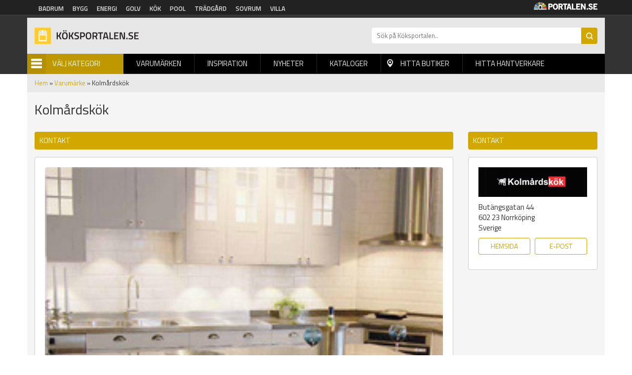

--- FILE ---
content_type: text/html; charset=utf-8
request_url: https://koksportalen.se/varumarke/kolmardskok
body_size: 6027
content:
<!DOCTYPE html PUBLIC "-//W3C//DTD XHTML+RDFa 1.0//EN"
  "http://www.w3.org/MarkUp/DTD/xhtml-rdfa-1.dtd">
<html xmlns="http://www.w3.org/1999/xhtml" xml:lang="sv" version="XHTML+RDFa 1.0" dir="ltr"
  xmlns:og="http://ogp.me/ns#"
  xmlns:article="http://ogp.me/ns/article#"
  xmlns:book="http://ogp.me/ns/book#"
  xmlns:profile="http://ogp.me/ns/profile#"
  xmlns:video="http://ogp.me/ns/video#"
  xmlns:product="http://ogp.me/ns/product#"
  xmlns:content="http://purl.org/rss/1.0/modules/content/"
  xmlns:dc="http://purl.org/dc/terms/"
  xmlns:foaf="http://xmlns.com/foaf/0.1/"
  xmlns:rdfs="http://www.w3.org/2000/01/rdf-schema#"
  xmlns:sioc="http://rdfs.org/sioc/ns#"
  xmlns:sioct="http://rdfs.org/sioc/types#"
  xmlns:skos="http://www.w3.org/2004/02/skos/core#"
  xmlns:xsd="http://www.w3.org/2001/XMLSchema#">

<head profile="http://www.w3.org/1999/xhtml/vocab">
  <!-- Google Tag Manager -->
  <script>(function(w,d,s,l,i){w[l]=w[l]||[];w[l].push({'gtm.start':
  new Date().getTime(),event:'gtm.js'});var f=d.getElementsByTagName(s)[0],
  j=d.createElement(s),dl=l!='dataLayer'?'&l='+l:'';j.async=true;j.src=
  'https://www.googletagmanager.com/gtm.js?id='+i+dl;f.parentNode.insertBefore(j,f);
  })(window,document,'script','dataLayer','GTM-TZ5ZSCQ');</script>
  <!-- End Google Tag Manager -->

  <meta http-equiv="Content-Type" content="text/html; charset=utf-8" />
<link rel="shortcut icon" href="https://koksportalen.se/sites/default/files/kok_0.png" type="image/png" />
<link rel="apple-touch-icon" href="https://koksportalen.se/sites/default/files/kok.png" type="image/png" />
<meta name="viewport" content="width=device-width, height=device-height, initial-scale=1, minimum-scale=1, maximum-scale=1, user-scalable=no" />
<meta name="robots" content="follow, index" />
<meta name="referrer" content="origin" />
<meta name="generator" content="Drupal 7 (http://drupal.org)" />
<link rel="canonical" href="https://koksportalen.se/varumarke/kolmardskok" />
<link rel="shortlink" href="https://koksportalen.se/node/27124" />
<meta property="og:site_name" content="Köksportalen" />
<meta property="og:type" content="article" />
<meta property="og:url" content="https://koksportalen.se/varumarke/kolmardskok" />
<meta property="og:title" content="Kolmårdskök" />
<meta property="og:updated_time" content="2018-05-15T10:49:06+02:00" />
<meta property="article:published_time" content="2016-09-06T15:54:14+02:00" />
<meta property="article:modified_time" content="2018-05-15T10:49:06+02:00" />
<meta name="dcterms.title" content="Kolmårdskök" />
<meta name="dcterms.creator" content="admin" />
<meta name="dcterms.date" content="2016-09-06T15:54+02:00" />
<meta name="dcterms.type" content="Text" />
<meta name="dcterms.format" content="text/html" />
<meta name="dcterms.identifier" content="https://koksportalen.se/varumarke/kolmardskok" />
<meta name="dcterms.language" content="sv" />
<meta name="google-site-verification" content="k9emCUjM0601fTGJZzFMPJVWPd71q7rtP3GI0grhjy4" />
  <title>Kolmårdskök | Köksportalen</title>
  <link type="text/css" rel="stylesheet" href="https://koksportalen.se/sites/default/files/css/css_xE-rWrJf-fncB6ztZfd2huxqgxu4WO-qwma6Xer30m4.css" media="all" />
<link type="text/css" rel="stylesheet" href="https://koksportalen.se/sites/default/files/css/css_fend3sSgZDg-1R1-eTbvbtuYLXr2rDfPfmhamCRxSYQ.css" media="all" />
<link type="text/css" rel="stylesheet" href="https://koksportalen.se/sites/default/files/css/css_Mg2onHDNAs1m2-VF8bDSOhiZOS8nMI8aZaPPiH_NpAc.css" media="all" />
<link type="text/css" rel="stylesheet" href="https://koksportalen.se/sites/default/files/css/css_xlOEmcY1l82nsNvTtJKduTWXoNpKjA_vqLj2a6rQWH0.css" media="all" />
  <script type="text/javascript" src="https://koksportalen.se/sites/default/files/js/js_s5koNMBdK4BqfHyHNPWCXIL2zD0jFcPyejDZsryApj0.js"></script>
<script type="text/javascript" src="https://koksportalen.se/sites/default/files/js/js_Eah5ezxSPAc_90tHU8B6RsdsBzk-bVy36BcZ1dtMHX4.js"></script>
<script type="text/javascript" src="https://koksportalen.se/sites/default/files/js/js_iVLPvUKoYUw4wVSLcvnG-58qTj5ytaZWwlvDC2H7wMA.js"></script>
<script type="text/javascript">
<!--//--><![CDATA[//><!--
jQuery.extend(Drupal.settings, {"basePath":"\/","pathPrefix":"","setHasJsCookie":0,"ajaxPageState":{"theme":"koksportalen","theme_token":"GMN0pKMZ3unOBUQKMgHQrW-pn2cgQA4KCEIlV1-Lxms","js":{"sites\/all\/modules\/jquery_update\/replace\/jquery\/1.10\/jquery.min.js":1,"misc\/jquery-extend-3.4.0.js":1,"misc\/jquery-html-prefilter-3.5.0-backport.js":1,"misc\/jquery.once.js":1,"misc\/drupal.js":1,"public:\/\/languages\/sv_Re7_LLzMjgzdF6pSeyvxssYucA5ghA8XQN1HbxGI8Wg.js":1,"sites\/all\/modules\/portalen_ads\/js\/portalen_ads.js":1,"sites\/all\/modules\/improved_multi_select\/improved_multi_select.js":1,"sites\/all\/themes\/portalen\/assets\/js\/plugins\/jquery.tagcloud.js-master\/jquery.tagcloud.js":1,"sites\/all\/themes\/portalen\/assets\/bower_components\/lightbox2-master\/dist\/js\/lightbox.min.js":1,"sites\/all\/themes\/portalen\/assets\/bower_components\/fancybox\/dist\/jquery.fancybox.js":1,"sites\/all\/themes\/portalen\/assets\/bower_components\/bootstrap\/dist\/js\/bootstrap.js":1,"sites\/all\/themes\/portalen\/assets\/bower_components\/slick\/slick.min.js":1,"sites\/all\/themes\/portalen\/assets\/js\/portalen-min.js":1},"css":{"modules\/system\/system.base.css":1,"modules\/system\/system.menus.css":1,"modules\/system\/system.messages.css":1,"modules\/system\/system.theme.css":1,"sites\/all\/modules\/date\/date_api\/date.css":1,"modules\/field\/theme\/field.css":1,"modules\/node\/node.css":1,"modules\/search\/search.css":1,"modules\/user\/user.css":1,"sites\/all\/modules\/views\/css\/views.css":1,"sites\/all\/modules\/ckeditor\/css\/ckeditor.css":1,"sites\/all\/modules\/media\/modules\/media_wysiwyg\/css\/media_wysiwyg.base.css":1,"sites\/all\/modules\/ctools\/css\/ctools.css":1,"sites\/all\/modules\/panels\/css\/panels.css":1,"sites\/all\/modules\/tagclouds\/tagclouds.css":1,"sites\/all\/modules\/addressfield\/addressfield.css":1,"sites\/all\/modules\/improved_multi_select\/improved_multi_select.css":1,"sites\/all\/themes\/portalen\/assets\/bower_components\/lightbox2-master\/dist\/css\/lightbox.min.css":1,"sites\/all\/themes\/portalen\/assets\/bower_components\/bootstrap\/dist\/css\/bootstrap.css":1,"sites\/all\/themes\/portalen\/assets\/bower_components\/fancybox\/dist\/jquery.fancybox.min.css":1,"sites\/all\/themes\/portalen\/assets\/bower_components\/slick\/slick.css":1,"sites\/all\/themes\/portalen\/assets\/css\/dashicons.css":1,"sites\/all\/themes\/koksportalen\/assets\/css\/site.css":1}},"better_exposed_filters":{"views":{"product_news":{"displays":{"panel_pane_4":{"filters":[]}}},"inspiration":{"displays":{"panel_pane_6":{"filters":[]}}},"image_gallery":{"displays":{"panel_pane_3":{"filters":[]},"panel_pane_4":{"filters":[]}}},"brand":{"displays":{"panel_pane_1":{"filters":[]},"panel_pane_3":{"filters":[]},"panel_pane_4":{"filters":[]}}},"categories":{"displays":{"block":{"filters":[]}}}}},"improved_multi_select":{"selectors":["select[multiple]"],"isblacklist":1,"filtertype":"partial","orderable":0,"groupresetfilter":0,"buttontext_add":"\u003E","buttontext_addall":"\u00bb","buttontext_del":"\u003C","buttontext_delall":"\u00ab","buttontext_moveup":"Move up","buttontext_movedown":"Move down"}});
//--><!]]>
</script>
</head>
<body class="html not-front not-logged-in two-sidebars page-node page-node- page-node-27124 node-type-brand domain-koksportalen-se" >
  <div id="skip-link">
    <a href="#main-content" class="element-invisible element-focusable">Hoppa till huvudinnehåll</a>
  </div>
    
<!-- Google Tag Manager (noscript) -->
<noscript><iframe src="https://www.googletagmanager.com/ns.html?id=GTM-TZ5ZSCQ"
height="0" width="0" style="display:none;visibility:hidden"></iframe></noscript>
<!-- End Google Tag Manager (noscript) -->

<header>
    <!-- List related sites -->
    <div class="related-sites">
        <div class="container">
            <div class="row">
                <div class="col-xs-12 col-sm-9">
                    <ul>
                        <li id="menu-item-6" class="badrum"><a href="/systerportaler" data-title="Badrumsportalen">Badrum</a></li>
                        <li id="menu-item-7" class="bygg"><a href="/systerportaler" data-title="Byggportalen">Bygg</a></li>
                        <li id="menu-item-8" class="energi"><a href="/systerportaler" data-title="Energiportalen">Energi</a></li>
                        <li id="menu-item-9" class="golv"><a href="/systerportaler" data-title="Golvportalen">Golv</a></li>
                        <li id="menu-item-10" class="kok"><a href="/systerportaler" data-title="Köksportalen">Kök</a></li>
                        <li id="menu-item-11" class="pool"><a href="/systerportaler" data-title="Poolportalen">Pool</a></li>
                        <li id="menu-item-12" class="tradgard"><a href="/systerportaler" data-title="Trädsgårdsportalen">Trädgård</a></li>
                        <li id="menu-item-13" class="sovrum"><a href="/systerportaler" data-title="Sovrumsportalen">Sovrum</a></li>
                        <li id="menu-item-14" class="villa"><a href="/systerportaler" data-title="Villaportalen">Villa</a></li>
                    </ul>
                </div>
                <div class="hidden-xs col-sm-3 text-right">
                    <img src="/sites/all/themes/portalen/assets/img/logo-portalen-sidhuvud.png">
                </div>
            </div>
        </div>
    </div>

    <!-- Ads -->
    <div class="ads ads-header">
        <div class="container">
            <div class="row row-no-padding">
                <div class="col-xs-12">
                                  </div>
            </div>
        </div>
    </div>

    <!-- Logo, Category, Search, Navigation -->
    <div class="sticky-part" data-spy="affix" data-offset-top="255">
        <div class="container padding-top-xs submenu-wrapper" >
            <div class="row">
                <div class="col-xs-6 col-md-7" id="logo"><a href="/"><img src="https://koksportalen.se/sites/default/files/logo-koksportalen.png"></a></div>

                <div class="col-xs-6 col-md-5" id="page-search"><form action="/sok" method="get"><input placeholder="Sök på Köksportalen.." name="sok" type="text" class="hidden-xs"><input class="search-button" type="submit" value="Sök"></form></div>
            </div>

            <div class="row">
                <div class="col-xs-6 col-sm-6 col-md-2" id="category-start">
                    <div class="category-name"><span class="menu-icon">Menu</span>Välj Kategori</div>
                    <div class="row submenu">
                        <div class="col-xs-12">
                            <div class="region region-sidebar-second">
    <div id="block-views-categories-block" class="block block-views">

    <h2>Kategorier</h2>
  
  <div class="content">
    <div class="view view-categories view-id-categories view-display-id-block view-dom-id-71be1101216b691040e3bb62f7e942d3">
        
  
  
      <div class="view-content">
          <div class="first odd">
      
  
    
      <a href="/avfallskvarnar">Avfallskvarnar</a>
  
    </div>
      <div class="even">
      
  
    
      <a href="/bankskivor">Bänkskivor</a>
  
    </div>
      <div class="odd">
      
  
    
      <a href="/diskbankar">Diskbänkar</a>
  
    </div>
      <div class="even">
      
  
    
      <a href="/diskmaskiner">Diskmaskiner</a>
  
    </div>
      <div class="odd">
      
  
    
      <a href="/fix-fog-lim">Fix-Fog-Lim</a>
  
    </div>
      <div class="even">
      
  
    
      <a href="/farg-tapet">Färg &amp; Tapet</a>
  
    </div>
      <div class="odd">
      
  
    
      <a href="/golvvarme">Golvvärme</a>
  
    </div>
      <div class="even">
      
  
    
      <a href="/grovkok">Grovkök</a>
  
    </div>
      <div class="odd">
      
  
    
      <a href="/kakel-klinker">Kakel &amp; Klinker</a>
  
    </div>
      <div class="even">
      
  
    
      <a href="/kyl-frys">Kyl &amp; Frys</a>
  
    </div>
      <div class="odd">
      
  
    
      <a href="/kyl-frys-0">Kyl-Frys</a>
  
    </div>
      <div class="even">
      
  
    
      <a href="/koksbelysning">Köksbelysning</a>
  
    </div>
      <div class="odd">
      
  
    
      <a href="/koksblandare">Köksblandare</a>
  
    </div>
      <div class="even">
      
  
    
      <a href="/koksflaktar">Köksfläktar</a>
  
    </div>
      <div class="odd">
      
  
    
      <a href="/koksgolv">Köksgolv</a>
  
    </div>
      <div class="even">
      
  
    
      <a href="/kokshandtag-beslag">Kökshandtag &amp; Beslag</a>
  
    </div>
      <div class="odd">
      
  
    
      <a href="/koksinredningar">Köksinredningar</a>
  
    </div>
      <div class="even">
      
  
    
      <a href="/koksluckor-luckbyte">Köksluckor-Luckbyte</a>
  
    </div>
      <div class="odd">
      
  
    
      <a href="/kokstillbehor">Kökstillbehör</a>
  
    </div>
      <div class="even">
      
  
    
      <a href="/matgrupper">Matgrupper</a>
  
    </div>
      <div class="odd">
      
  
    
      <a href="/spishallar-spisar">Spishällar-spisar</a>
  
    </div>
      <div class="even">
      
  
    
      <a href="/ugn-mikrougn">Ugn-Mikrougn</a>
  
    </div>
      <div class="odd">
      
  
    
      <a href="/vattenrening">Vattenrening</a>
  
    </div>
      <div class="even">
      
  
    
      <a href="/vinkyl-ismaskin">Vinkyl-Ismaskin</a>
  
    </div>
      <div class="last odd">
      
  
    
      <a href="/vitvaror">Vitvaror</a>
  
    </div>
      </div>
  
  
  
  
  
  
</div>  </div>
</div>
  </div>


                        </div>
                    </div>
                </div>
                <div class="col-xs-6 col-sm-6 col-md-10" id="main-menu">
                    <div class="mobile-menu-trigger visible-xs visible-sm">
                        <span></span>
                        <a href="">Menu</a></div>
                        <div class="desktop-menu hidden-xs hidden-sm">  <div class="region region-sidebar-first">
    <div id="block-menu-block-1" class="block block-menu-block">

    
  <div class="content">
    <div class="menu-block-wrapper menu-block-1 menu-name-main-menu parent-mlid-0 menu-level-1">
  <ul class="menu">
<li  class="first leaf menu-mlid-628"><a href="/varumarken">Varumärken</a> </li>
<li  class="leaf menu-mlid-629"><a href="/inspiration">Inspiration</a> </li>
<li  class="leaf menu-mlid-632"><a href="/produktnyheter">Nyheter</a> </li>
<li  class="leaf menu-mlid-631 element-invisible"><a href="/bildgalleri">Bildgalleri</a> </li>
<li  class="leaf menu-mlid-633"><a href="/kataloger">Kataloger</a> </li>
<li  class="leaf menu-mlid-634" id="find-shops"><a href="/hitta-lokala-butiker">Hitta butiker</a> </li>
<li  class="last leaf menu-mlid-1821"><a href="/hitta-hantverkare">Hitta hantverkare</a> </li></ul></div>
  </div>
</div>
  </div>
</div>
                </div>
            </div>
                    </div>
    </div>
</header>

<div class="main-content container">
    <div class="breadcrumb-normal"><a href="/">Hem</a> » <a href="/varumarken">Varumärke</a> » Kolmårdskök</div>
                <div class="region region-content">
    <div id="block-system-main" class="block block-system">

    
  <div class="content">
    <div class="bootstrap-twocol-stacked" >
  <div class="row">
    <div class='panel-panel top col-sm-12'><div class="panel-pane pane-page-title"  >
  
      
  
  <div class="pane-content">
    <h1>Kolmårdskök</h1>
  </div>

  
  </div>
<div class="panel-pane pane-panels-mini pane-clone-of-brand-top-columns"  >
  
      
  
  <div class="pane-content">
    <div class="bootstrap-twocol-stacked" id="mini-panel-clone_of_brand_top_columns">
  <div class="row">
      </div>
  <div class="row">
    <div class='panel-panel left col-sm-9'><div class="panel-pane pane-views-panes pane-brand-panel-pane-1 block-view brand-details"  >
  
        <h2 class="pane-title">
      Kontakt    </h2>
    
  
  <div class="pane-content">
    <div class="view view-brand view-id-brand view-display-id-panel_pane_1 view-dom-id-07776579087db8ae050c51a7592aa016">
        
  
  
      <div class="view-content">
        <div class="views-row views-row-1 views-row-odd views-row-first views-row-last">
      
  <div class="views-field views-field-field-image">        <div class="field-content"><img typeof="foaf:Image" src="https://koksportalen.se/sites/default/files/kolmardkok-ws-1-2015-1.jpg" width="250" height="240" alt="" /></div>  </div>  
  <div class="views-field views-field-field-brand-content">        <div class="field-content"><p>Boka ett kostnadsfritt hembesök aven av våra trevliga rådgivare.</p>
</div>  </div>  
  <div class="views-field views-field-field-categories">    <span class="views-label views-label-field-categories">Företaget har produkter i följande kategorier: </span>    <div class="field-content"></div>  </div>  
  <div class="views-field views-field-nothing">        <span class="field-content"><div class="tracking" data-nid="27124" data-category="" data-section="varumarke"></div></span>  </div>  </div>
    </div>
  
  
  
  
  
  
</div>  </div>

  
  </div>
</div>    <div class='panel-panel right col-sm-3'><div class="panel-pane pane-views-panes pane-brand-panel-pane-3 block-view brand-adress"  >
  
        <h2 class="pane-title">
      Kontakt    </h2>
    
  
  <div class="pane-content">
    <div class="view view-brand view-id-brand view-display-id-panel_pane_3 view-dom-id-1a866171cfeb80928d22571f12d36a51">
        
  
  
      <div class="view-content">
        <div class="views-row views-row-1 views-row-odd views-row-first views-row-last">
      
  <div class="views-field views-field-field-logo-1">        <div class="field-content"><img typeof="foaf:Image" src="https://koksportalen.se/sites/default/files/logo-2016-1_0.jpg" width="240" height="65" alt="" /></div>  </div>  
  <div class="views-field views-field-field-adress">        <div class="field-content"><div class="street-block"><div class="thoroughfare">Butängsgatan 44</div></div><div class="addressfield-container-inline locality-block country-SE"><span class="postal-code">602 23</span> <span class="locality">Norrköping</span></div><span class="country">Sverige</span></div>  </div>  
  <div class="views-field views-field-field-website">        <div class="field-content"><a href="http://www.kolmardskok.se" rel="nofollow" target="_blank">Hemsida</a></div>  </div>  
  <div class="views-field views-field-field-email">        <div class="field-content"><a href="/cdn-cgi/l/email-protection#422b2c242d02292d2e2f23302631292d296c3127">E-post</a></div>  </div>  
  <div class="views-field views-field-field-facebook">    <span class="views-label views-label-field-facebook">Facebook</span>    <div class="field-content"></div>  </div>  </div>
    </div>
  
  
  
  
  
  
</div>  </div>

  
  </div>
</div>  </div>
  <div class="row">
      </div>
</div>
  </div>

  
  </div>
</div>  </div>
  <div class="row">
          </div>
  <div class="row">
      </div>
</div>
  </div>
</div>
  </div>
</div>

<footer>
    <div class="container">
        <div class="row">
            <div class="col-xs-12 col-sm-3">
               <img src="/sites/all/themes/portalen/assets/img/logo-portalen-sidfot.png" class="img-responsive">
                <b>Portalen Interaktiv AB</b><br>
                Kyrkvägen 7A 444 31 STENUNGSUND <br>
                Tfn: <a href="tel:030367950">0303-679 50</a><br>
                Fax: 0303-679 55<br>
                Epost: <a href="/cdn-cgi/l/email-protection#85ecebe3eac5f5eaf7f1e4e9e0ebabf6e0" alt="info@portalen.se"><span class="__cf_email__" data-cfemail="acc5c2cac3ecdcc3ded8cdc0c9c282dfc9">[email&#160;protected]</span></a><br>
                Webbplats: www.portalen.se<br><br>
            </div>
            <div class="col-xs-12 col-sm-8 col-md-6 col-md-offset-3 col-sm-offset-1">
                <div class="region region-footer">
    <div id="block-menu-block-2" class="block block-menu-block">

    <h2>Information</h2>
  
  <div class="content">
    <div class="menu-block-wrapper menu-block-2 menu-name-menu-footer parent-mlid-0 menu-level-1">
  <ul class="menu"><li class="first leaf menu-mlid-984"><a href="/">Startsida</a></li>
<li class="leaf menu-mlid-989"><a href="/medarbetare">Vi på Portalen</a></li>
<li class="leaf menu-mlid-991"><a href="/kontakta-oss">Kontakta Oss</a></li>
<li class="leaf menu-mlid-990"><a href="/hitta-hantverkare">Hitta hantverkare</a></li>
<li class="leaf menu-mlid-995"><a href="/populara-sokningar">Populära Sökningar</a></li>
<li class="leaf menu-mlid-1300"><a href="/integritetspolicy">Integritetspolicy</a></li>
<li class="leaf menu-mlid-1311"><a href="/koksbutiker">Köksbutiker</a></li>
<li class="last leaf menu-mlid-1140"><a href="/tillverkarregister">Tillverkarregister</a></li>
</ul></div>
  </div>
</div>
  </div>
            </div>
        </div>
    </div>
    <div class="footer-notice">
        <div class="container">
            <div class="row">
                <div class="col-xs-12">&copy; 2026 Portalen Interaktiv AB.</div>
            </div>
        </div>
    </div>
</footer>
<div class="mobile-menu-wrapper">
    <h2>Menu</h2>
    <a href="#" class="close-ico"><img src="/sites/all/themes/portalen/assets/img/close_white_2048x2048.png" height="50" width="50"></a>
    <div class="region region-mobile-menu">
    <div id="block-menu-block-3" class="block block-menu-block">

    
  <div class="content">
    <div class="menu-block-wrapper menu-block-3 menu-name-main-menu parent-mlid-0 menu-level-1">
  <ul class="menu">
<li  class="first leaf menu-mlid-628"><a href="/varumarken">Varumärken</a> </li>
<li  class="leaf menu-mlid-629"><a href="/inspiration">Inspiration</a> </li>
<li  class="leaf menu-mlid-632"><a href="/produktnyheter">Nyheter</a> </li>
<li  class="leaf menu-mlid-631 element-invisible"><a href="/bildgalleri">Bildgalleri</a> </li>
<li  class="leaf menu-mlid-633"><a href="/kataloger">Kataloger</a> </li>
<li  class="leaf menu-mlid-634" id="find-shops"><a href="/hitta-lokala-butiker">Hitta butiker</a> </li>
<li  class="last leaf menu-mlid-1821"><a href="/hitta-hantverkare">Hitta hantverkare</a> </li></ul></div>
  </div>
</div>
  </div>
</div>

<div class="modal fade" tabindex="-1" role="dialog" id="switch-site">
    <div class="modal-dialog" role="document">
        <div class="modal-content">
            <div class="modal-header">
                <button type="button" class="close" data-dismiss="modal" aria-label="Close"><span aria-hidden="true">&times;</span></button>
                <h4 class="modal-title">Vill du fortsätta?</h4>
            </div>
            <div class="modal-body">
                <p>Vill du lämna <span class="site-1">Köksportalen</span> för att besöka <span class="site-2"></span>?<br>Detta är också en sajt inom Portalen Interaktiv AB.</p>
            </div>
            <div class="modal-footer">
                <button type="button" class="btn btn-default" data-dismiss="modal">Nej tack</button>
                <a type="button" class="btn btn-primary" href="#" target="_blank">Ja, gå till <span class="site-2"></span></a>
            </div>
        </div><!-- /.modal-content -->
    </div><!-- /.modal-dialog -->
</div><!-- /.modal -->
  <script data-cfasync="false" src="/cdn-cgi/scripts/5c5dd728/cloudflare-static/email-decode.min.js"></script><script defer src="https://static.cloudflareinsights.com/beacon.min.js/vcd15cbe7772f49c399c6a5babf22c1241717689176015" integrity="sha512-ZpsOmlRQV6y907TI0dKBHq9Md29nnaEIPlkf84rnaERnq6zvWvPUqr2ft8M1aS28oN72PdrCzSjY4U6VaAw1EQ==" data-cf-beacon='{"version":"2024.11.0","token":"52e3e68b4c244308b491aa7982669414","r":1,"server_timing":{"name":{"cfCacheStatus":true,"cfEdge":true,"cfExtPri":true,"cfL4":true,"cfOrigin":true,"cfSpeedBrain":true},"location_startswith":null}}' crossorigin="anonymous"></script>
</body>
</html>


--- FILE ---
content_type: text/plain
request_url: https://www.google-analytics.com/j/collect?v=1&_v=j102&a=278891842&t=pageview&_s=1&dl=https%3A%2F%2Fkoksportalen.se%2Fvarumarke%2Fkolmardskok&ul=en-us%40posix&dt=Kolm%C3%A5rdsk%C3%B6k%20%7C%20K%C3%B6ksportalen&sr=1280x720&vp=1280x720&_u=YEDAAEABAAAAACAAI~&jid=121481424&gjid=439767699&cid=487907504.1768635237&tid=UA-125419-11&_gid=760800673.1768635237&_r=1&_slc=1&gtm=45He61e1n81TZ5ZSCQv830682326za200zd830682326&gcd=13l3l3l3l1l1&dma=0&tag_exp=103116026~103200004~104527906~104528501~104684208~104684211~105391252~115495940~115938466~115938468~116682877~116744866~117041587&z=804712929
body_size: -831
content:
2,cG-ZNPYFYJ0Y8